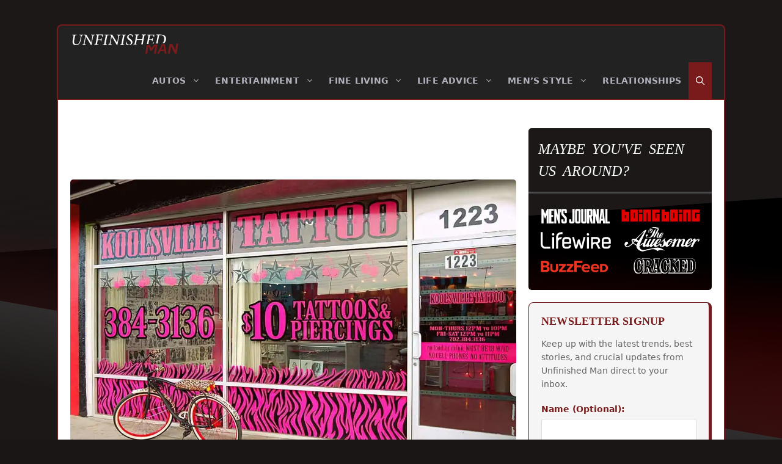

--- FILE ---
content_type: image/svg+xml
request_url: https://www.unfinishedman.com/wp-content/uploads/2022/11/unfinished-man-featured-on.svg
body_size: 7914
content:
<svg xmlns="http://www.w3.org/2000/svg" id="Layer_1" data-name="Layer 1" viewBox="0 0 522 213.4">
  <defs>
    <style>
      .cls-1{fill:#fff}.cls-3{fill:red}.cls-4{fill:#e32}
    </style>
  </defs>
  <path d="M122.92 41.57h-1.48c-1 0-1.37-.41-1.37-1.4V7.64a1.19 1.19 0 0 1 1.37-1.36h1.48c.91 0 1.41.37 1.41 1.36v32.57c0 1-.46 1.36-1.41 1.36m8.27-35.21c0-4.54-1.82-6.36-6.37-6.36h-5.29c-4.29 0-6.36 1.78-6.36 6.36v35c0 4.38 2.27 6.4 6.36 6.4h5.29c4.22 0 6.37-2.06 6.37-6.36Zm31.28 14h-2.93V6.28h2.93c.95 0 1.37.41 1.37 1.36v11.34a1.24 1.24 0 0 1-1.37 1.36m4.53 5.64c2.64-.62 3.67-2.35 3.67-5.58v-14c0-4.83-1.94-6.32-6.36-6.32h-11.67v47.69h6.86V26.53h.7l4.34 21.24h7Zm32.44 6.82 2.06-22.48h.17l2 22.48ZM206.4.08h-9.13l-5.62 47.69h6.4l.87-8.84h5.46l.7 8.84h6.53ZM26.55.04H21l-6.35 16.45L8.28.04H2.7v47.73h6.86v-28l4.47 12h1.28l4.42-11.9v27.9h6.86V.04ZM43 41.57h-7.85V26.49h6.11v-6.16h-6.11V6.28H43V.04H28.24v47.73H43ZM63.21.04h-6.53v21.24L51 .04h-6.23v47.73h6.49V22.15l6.62 25.62h5.28V.04Zm22.85 31.28c0-2.27-.62-3.34-2.27-5.2l-7.73-8.76a4.12 4.12 0 0 1-1.16-2.9V7.64c0-.86.37-1.36 1.37-1.36h1.61c.86 0 1.28.5 1.28 1.41v6H86V6.32c0-4.54-2-6.34-6.3-6.34h-5.29C70.6-.02 68 1.78 68 6.12v11.07c0 2.36.83 3.31 2.11 4.75L78 30.98a3.74 3.74 0 0 1 1.12 2.85v6.37c0 1-.42 1.36-1.37 1.36h-1.48a1.19 1.19 0 0 1-1.37-1.36v-5.94H68v7.19c0 4.34 2.07 6.36 6.37 6.36h5.33c4.29 0 6.36-2.27 6.36-6.36ZM64.28.04v10.75h1.78l2-10.75Zm47.07 0h-6.94v40.21c0 .91-.41 1.32-1.37 1.32h-1.52a1.21 1.21 0 0 1-1.37-1.36V34.3h-6.9v7.07c0 4.42 2.11 6.4 6.36 6.4H105c4.3 0 6.36-2 6.36-6.4Zm39.59 0h-6.86v40.17c0 1-.37 1.36-1.36 1.36h-1.49c-.95 0-1.36-.41-1.36-1.32V.04H133v41.37c0 4.42 2 6.4 6.36 6.4h5.29c4.35 0 6.35-1.83 6.35-6.36V.04Zm39.92 0h-6.53v21.24L178.71.04h-6.24v47.73H179V22.15l6.61 25.62h5.29ZM227 47.77h-14.61V.04h6.91v41.53h7.77v6.2Z" class="cls-1"/>
  <g style="opacity:.9">
    <path d="M291 9.12v32.14h-25V2.03h10.71v7.13Zm-10.71 10.72h-3.61v10.71h3.61ZM319.56 2.03V41.3h-25V2.03ZM308.85 12.7h-3.6v17.85h3.6ZM333.85 2.03V12.7h-10.71V2.03Zm0 14.28v25h-10.71v-25ZM337.42 41.26V2.03h25V41.3H351.7V12.7h-3.6v28.56ZM391 2.03V12.7h-14.3v17.85h3.6V16.26H391v25h-25V2.03ZM422 9.12v32.14h-25V2.03h10.7v7.13Zm-10.73 10.72h-3.6v10.71h3.6ZM450.55 2.03V41.3h-25V2.03ZM439.86 12.7h-3.61v17.85h3.61ZM464.83 2.03V12.7h-10.71V2.03Zm0 14.28v25h-10.71v-25ZM468.4 41.26V2.03h25V41.3h-10.71V12.7h-3.6v28.56ZM522 2.03V12.7h-14.31v17.85h3.6V16.26H522v25h-25V2.03Z" class="cls-3"/>
  </g>
  <g id="Layer_2" data-name="Layer 2">
    <g id="Layer_1-2" data-name="Layer 1-2">
      <path d="M100.12 114.92h.3v-11.34a11.37 11.37 0 0 0-11-10.9h-7.81a11.33 11.33 0 0 0-10.92 10.9v16.52a10.7 10.7 0 0 0 3.37 7.76 11 11 0 0 0 7.57 3.12h7.83a11.23 11.23 0 0 0 11-10.9h-6.55a4.63 4.63 0 0 1-4.45 4.37h-7.83a4.66 4.66 0 0 1-4.44-4.37v-5.18Zm-18.5-15.71h7.82a4.92 4.92 0 0 1 4.48 4.37v5H77.19v-5a4.83 4.83 0 0 1 4.4-4.37ZM230.06 114.98h.33v-11.3a11.38 11.38 0 0 0-11-10.9h-7.83a11.35 11.35 0 0 0-10.93 10.9v16.51a10.76 10.76 0 0 0 3.37 7.79 11 11 0 0 0 7.55 3.14h7.82a11.23 11.23 0 0 0 11-10.9h-6.52a4.68 4.68 0 0 1-4.45 4.38h-7.82a4.64 4.64 0 0 1-4.43-4.38v-5.24Zm-18.5-15.72h7.79a4.94 4.94 0 0 1 4.46 4.37v5h-16.66v-5a4.81 4.81 0 0 1 4.4-4.39ZM31.5 130.98H15.64c-5.41 0-9.55-1.78-12.24-5.28-2.29-2.92-3.4-6.93-3.4-11.9v-37h6.5v37c0 3.59.69 6.29 2 8s3.74 2.78 7.07 2.78h15.88ZM44.19 92.68h-6.53v38.3h6.53ZM41 87.89a4 4 0 1 0-4-4 4 4 0 0 0 4 4ZM158.56 92.68H152v38.3h6.6ZM155.26 87.89a4 4 0 1 0-4-4 4 4 0 0 0 4 4ZM59 87.25c1.63-2.64 4.45-4 8.62-4h4.17v-6.42h-4.4c-4.48 0-10.57 1.21-14.15 7a20.91 20.91 0 0 0-2.76 11.15v36h6.6v-20.66c0-5.85 2.65-10.38 8.64-10.41h1.13A14.67 14.67 0 0 1 71 92.98h-2.67a18.69 18.69 0 0 0-11.27 3.31v-1.31A14.92 14.92 0 0 1 59 87.25ZM147.12 92.68h-6.26l-.12.51v.13l-6.49 27.55-5-16.29c-.37-1.33-1-4-2.39-4h-3.22c-1.33 0-1.92 2.64-2.34 4l-5 16.42-6.5-27.64v-.15l-.13-.53h-6.16l.51 2 8.08 32.34c.35 1.61 1.33 4 2.45 4H118c1.32 0 2.21-2.4 2.64-4l4.67-15.2 4.62 15.2c.44 1.32 1.32 4 2.53 4h3.42c1.32 0 2.27-2.64 2.64-4l8.14-32.34ZM194.83 127.61l-7.05-13.22a11 11 0 0 0 7.42-9.93v-1.07a10.91 10.91 0 0 0-11.12-10.71H165.5v38.3h6.28v-10.64c0-1.92 2.45-5.14 6.22-5.14h3.38l7.53 14.84.47 1h7.12Zm-10.57-18.5H178a9.73 9.73 0 0 0-6.38 2.34V98.98h12.6a4.56 4.56 0 0 1 4.59 4.32v1.09c-.15 2.39-2.2 4.77-4.59 4.65Z" class="cls-1"/>
    </g>
  </g>
  <g id="BuzzFeed_on_White" data-name="BuzzFeed on White">
    <path d="M.46 207.9v-36.52h17c7.25 0 11 4.43 11 9.29a8.23 8.23 0 0 1-6.57 8.38 8.89 8.89 0 0 1 7.3 8.93c0 5.53-3.78 9.92-11.07 9.92Zm19.7-25.84c0-2.25-1.71-3.84-4.45-3.84H8.59v7.66h7.12c2.74 0 4.45-1.46 4.45-3.82Zm.75 14.83c0-2.31-1.71-4.17-4.86-4.17H8.59v8.33h7.48c3 0 4.84-1.53 4.84-4.16ZM31.42 197.31v-15.87h7.3v15.65c0 3.15 2 5.43 5.87 5.43s5.85-2.28 5.85-5.43v-15.65h7.28v15.85c0 6.64-4.17 11.3-13.1 11.3s-13.2-4.71-13.2-11.28ZM60.12 207.9v-5.21l12.45-15.17H60.12v-6.08h22.34v5l-12.68 15.38h12.91v6.08ZM85.08 207.9v-5.21l12.45-15.17H85.08v-6.08h22.33v5l-12.68 15.38h12.92v6.08ZM110.36 207.9v-36.52h26.46v6.84h-18.33v7.66h13.8v6.84h-13.8v15.18ZM134.33 194.66c0-7.66 6-13.86 14.29-13.86s13.82 5.92 13.82 14.5v1.68h-20.52c.51 3.22 3.26 5.92 7.94 5.92a12 12 0 0 0 7.33-2.57l3.26 4.61c-2.75 2.4-7.09 3.67-11.36 3.67-8.42-.04-14.76-5.47-14.76-13.95Zm14.29-8.16c-4.5 0-6.47 3-6.76 5.63h13.62c-.23-2.53-2.07-5.63-6.86-5.63ZM164.41 194.66c0-7.66 6-13.86 14.29-13.86s13.82 5.92 13.82 14.5v1.68H172c.52 3.22 3.26 5.92 7.95 5.92a11.94 11.94 0 0 0 7.32-2.57l3.26 4.61c-2.74 2.4-7.09 3.67-11.36 3.67-8.42-.04-14.76-5.47-14.76-13.95Zm14.29-8.16c-4.51 0-6.47 3-6.76 5.63h13.62c-.24-2.53-2.08-5.63-6.86-5.63ZM195.18 207.98v-26.59h11.13c8.73 0 15 5 15 13.27s-6.27 13.29-15 13.29Zm19.08-13.29c0-4.12-2.59-7.54-7.66-7.54h-4.51v15.1h4.51a7.38 7.38 0 0 0 7.66-7.59Z" class="cls-4"/>
  </g>
  <path d="m335.74 161.59-.09 1.85h18.45a27.22 27.22 0 0 1 4.51.42 8.48 8.48 0 0 1 7.3 7.11 20.84 20.84 0 0 1-.72 11.86 30.67 30.67 0 0 1-2.85 5 25.58 25.58 0 0 1-1.66 2.15c3.43 2.69 3.4 6.74 4.13 10.48.32 1.64.54 3.29.89 4.92a8.63 8.63 0 0 0 .73 1.69h.37a7.31 7.31 0 0 0 .54-1.35q3.15-16.27 6.26-32.54a2.45 2.45 0 0 0-.3-1.58c-1-1.75-2-3.46-3.11-5.15a1.19 1.19 0 0 1 0-1.59 3.16 3.16 0 0 1 3-1.47c5.68.09 11.36 0 17.05 0h1.47c-1.32 1.78-2.42 3.44-3.7 4.94a3.8 3.8 0 0 0-.83 3.51c1.89 10.69 3.7 21.39 5.57 32.08a3.76 3.76 0 0 0 .74 1.61c1.4 1.83 2.86 3.61 4.28 5.39a3.55 3.55 0 0 1-3.72 2.3c-5.11-.16-10.23 0-15.34-.07-6-.08-12.08.24-18.11 0-3.62-.15-5.57-1.8-6.33-5.32-.52-2.41-1-4.83-1.57-7.21a14.26 14.26 0 0 0-1.39-3.44 8.61 8.61 0 0 0-1.67-1.69l-.32.2c0 2.51.07 5 0 7.55a4 4 0 0 0 1.15 3.14c1.37 1.46 2.61 3 3.89 4.54a3.54 3.54 0 0 1-3.74 2.31c-5.75-.15-11.51-.06-17.27-.06h-1.46c1.51-1.56 2.79-3 4.25-4.32a5.56 5.56 0 0 0 1.91-4.75c-.1-9.51-.12-19 0-28.52a5.47 5.47 0 0 0-2.34-4.68c0 .44-.07.79-.07 1.14v8a3.18 3.18 0 0 1-3.11 3.1h-6.13v-7.12a3.88 3.88 0 0 0-4.64-3.67 2.89 2.89 0 0 0-1.78 1.5 35.54 35.54 0 0 0-1.61 6.93 53 53 0 0 0 .53 16.62 16.62 16.62 0 0 0 1.19 3.41 4.73 4.73 0 0 0 1.41 1.73 2.22 2.22 0 0 0 3.72-1.29c.84-3.29.37-6.54-.28-9.79-.14-.69-.57-1.6-.29-2a11 11 0 0 1 2.63-2.93 4 4 0 0 1 5.22.38 9.3 9.3 0 0 1 3.4 6.47 18.08 18.08 0 0 1-4 13.45c-2 2.53-4.15 4.82-7.32 5.87-.89.29-1.81.5-2.72.75h-3.63a4.65 4.65 0 0 0-.63-.21 11.17 11.17 0 0 1-7.75-5.05 20.46 20.46 0 0 1-3-7.9c-.38-2.19-.62-4.4-.91-6.61v-8a6.56 6.56 0 0 0 .19-.88c.54-6.3 2.48-12 6.77-16.83 3.36-3.79 7.42-5.61 12.4-4.72 1.93.34 3.72 1.49 5.79 2.37l4.39-4Zm-5 5.59-.73-.61a10 10 0 0 0-7.41-2.6 12.25 12.25 0 0 0-10.26 6.52 28.78 28.78 0 0 0-3.54 13.49 69.94 69.94 0 0 0 .27 10.54 34 34 0 0 0 2 8.43c3.48 9 13.6 8.84 18.53 4.62 4.53-3.88 5.94-9 5.23-14.72a7.52 7.52 0 0 0-2.53-4.83 5.79 5.79 0 0 0-2.24-1.23c-1.72-.47-2.69.62-2.47 2.34a53.44 53.44 0 0 1 .63 7.77 10.62 10.62 0 0 1-1.35 4.71c-1.93 3.49-5.8 3.4-7.51-.19a24.8 24.8 0 0 1-1.84-6.37 58.27 58.27 0 0 1-.23-13.59 20.31 20.31 0 0 1 1.84-8 12 12 0 0 1 2.65-3.45 3.72 3.72 0 0 1 4.56-.31c1.57.91 2.9 2.06 2.84 4.16 0 1.59.08 3.18 0 4.77-.09 1.21.38 1.52 1.48 1.41a21.49 21.49 0 0 1 2.27 0c1.76 0 1.76 0 1.76-1.81v-12c0-.44 0-.87.08-1.5.37.31.58.45.75.63 1.43 1.52 2.82 3.07 4.28 4.55a2.7 2.7 0 0 1 .85 2.1v32.15a3 3 0 0 1-.93 2.3c-1.13 1.13-2.2 2.33-3.42 3.62h16.15c-1.22-1.45-2.34-2.76-3.43-4.11a2 2 0 0 1-.52-1.07v-11.71a1 1 0 0 1 .58-.73c1.74-.22 3.39.06 4.42 1.63a11.5 11.5 0 0 1 1.62 3.32c.73 2.73 1.27 5.51 1.84 8.27a5.12 5.12 0 0 0 5.32 4.46h13.74a5.1 5.1 0 0 0 .56-.07c-.74-1-1.42-1.87-2-2.79a2.53 2.53 0 0 1-.42-1.45c.17-2.14.44-4.28.65-6.42.07-.64.32-1 1-.94h6c.71 0 1 .29 1.06 1 .23 1.65.55 3.28.85 4.91a2.56 2.56 0 0 1-.51 2.22c-.86 1.08-1.6 2.24-2.49 3.5h15.14c-.65-.83-1.16-1.57-1.77-2.23a10.2 10.2 0 0 1-2.61-5.6c-1.69-10.47-3.54-20.91-5.4-31.36a2.6 2.6 0 0 1 .6-2.26c1-1.33 2-2.69 3.13-4.18h-16.66c1 1.66 2 3.18 2.85 4.76a2.68 2.68 0 0 1 .32 1.68c-1.9 10.09-3.91 20.16-5.73 30.26-.53 2.94-1.41 5.5-4 7.22a4.89 4.89 0 0 1-1.85-3.06c-.53-3.19-1-6.4-1.68-9.57a7.66 7.66 0 0 0-5-6.14c4.38-1.79 6-5.35 7-9.45a22.41 22.41 0 0 0 .21-8c-.54-4.06-2.61-6.42-6.59-7.37a14 14 0 0 0-3-.38h-19.66c-.34 0-.79.11-1-.06-.57-.48-.87-.06-1.23.25Zm44.81 34.42c-.17 1.53-.35 2.95-.49 4.37a1.18 1.18 0 0 0 .22.72c1.05 1.48 2.13 2.93 3.16 4.33 2.16-1.94 3.14-4.2 2.08-7.06-.21-.56-.15-1.21-.32-1.78a.93.93 0 0 0-.65-.56c-1.28-.05-2.55-.02-3.97-.02Z" class="cls-1"/>
  <path d="M405.05 213.4c-.73-.17-1.47-.32-2.19-.53a11.73 11.73 0 0 1-7.33-6.51 29.66 29.66 0 0 1-2.63-11c-.44-5.91-.4-11.78 1.21-17.57a25.94 25.94 0 0 1 6.81-11.21 12.25 12.25 0 0 1 16.62-.7l4.55-4.33h.23v1.85h73.44a11.6 11.6 0 0 1 10.81 6.27 25.88 25.88 0 0 1 2.28 5.77c.59 2.22.8 4.53 1.18 6.8v7.5c-.15 1-.32 2.08-.45 3.12a27.6 27.6 0 0 1-8.82 17.2 11 11 0 0 1-8.11 3.17c-7-.14-14-.05-21-.05h-52.83c-.39 0-.79 0-1.36-.06 1.93-2.13 3.77-4.08 5.51-6.11a3.3 3.3 0 0 0 .72-1.9c0-10.79 0-21.58.05-32.37a1.83 1.83 0 0 0-1.41-2v9.05a3.21 3.21 0 0 1-3.23 3.29h-5.94v-7a4 4 0 0 0-4.2-3.92 2.4 2.4 0 0 0-2.34 1.66 28.16 28.16 0 0 0-.88 2.69 55.86 55.86 0 0 0-.76 16.27 34.26 34.26 0 0 0 1.25 6.55 7.11 7.11 0 0 0 1.7 2.88 2.28 2.28 0 0 0 4-1.12 14.2 14.2 0 0 0 .37-2.35 28 28 0 0 0-.92-8.54 1.48 1.48 0 0 1 0-1 16.3 16.3 0 0 1 2.06-2.4 4.09 4.09 0 0 1 5.33-.3 8.45 8.45 0 0 1 3.09 4 14.26 14.26 0 0 1 .54 8.05c-.83 4.78-3.57 8.44-7 11.68a11.75 11.75 0 0 1-5.28 2.74c-.51.12-1 .28-1.51.42ZM421 164.1l-3.5 3.06c-.26-.2-.44-.33-.61-.48-4.69-4.34-11.67-3-15.33.63a16.52 16.52 0 0 0-4.14 6.83 47 47 0 0 0-.2 27.36 12.51 12.51 0 0 0 3.85 6.19c4.9 4.24 13.08 3.22 17.3-2.19a16.49 16.49 0 0 0 3.42-11 8.64 8.64 0 0 0-2.54-6.26 5.49 5.49 0 0 0-2.49-1.42 3.89 3.89 0 0 0-2.39.68c-.24.13-.06 1 0 1.6.24 2.28.67 4.57.71 6.86a9.49 9.49 0 0 1-2 6.48c-2 2.35-4.92 2.25-6.59-.3a10.81 10.81 0 0 1-1.47-3.29 52 52 0 0 1-.26-21.94 18.08 18.08 0 0 1 2.35-5.58 4.22 4.22 0 0 1 4.54-2.13 4.86 4.86 0 0 1 4.17 5.07v5.64h5.63v-14.53c1.4 1 2.54 2 3.77 2.77a2.55 2.55 0 0 1 1.25 2.43c-.05 10.45-.07 20.9 0 31.36a5.78 5.78 0 0 1-1.7 4.55 47 47 0 0 0-3.06 3.59H438c-1.12-1.19-2.07-2.26-3.09-3.25a2.9 2.9 0 0 1-.94-2.31v-15.9c0-.38 0-.76.08-1.13a.64.64 0 0 1 .46.35c2.93 5.67 5.87 11.34 8.76 17a1.67 1.67 0 0 1-.14 1.39c-.78 1.27-1.67 2.47-2.64 3.88h53.6a11.12 11.12 0 0 0 8.22-3.4 21.26 21.26 0 0 0 5.58-10.48 45.92 45.92 0 0 0 .87-15.89 25.26 25.26 0 0 0-2.91-10.06 11 11 0 0 0-10.22-6h-53.8c.58 1.26 1 2.31 1.54 3.3a1.37 1.37 0 0 1-.22 1.8c-2.55 3-5.06 6-7.58 9.06-.44.53-.9 1-1.56 1.81 0-.76-.07-1.16-.07-1.57a51 51 0 0 0-.05-5.67 6.89 6.89 0 0 1 2.8-6.91 16.43 16.43 0 0 0 1.74-1.82h-15.91a9.29 9.29 0 0 1-1.52-.18Zm18.21 45.88a9 9 0 0 1 .85-1.19c.82-.81.68-1.56.16-2.51-1.62-3-3.14-6-4.7-9-.13-.24-.29-.46-.44-.69-.19 2.87-.2 5.68-.18 8.5a1 1 0 0 0 .24.61c1.33 1.42 2.68 2.84 4.07 4.28Zm-4.31-32.44c.19 0 .29 0 .32-.07 1.83-2.16 3.66-4.33 5.46-6.52a.94.94 0 0 0 .1-.8c-.59-1.34-1.23-2.66-1.91-4.11-1.29 1.4-2.49 2.7-3.67 4a1.06 1.06 0 0 0-.29.6c-.02 2.34-.01 4.62-.01 6.93ZM348.44 178.3v-7.61c0-.81.25-1.2 1.1-1.15 1.21.08 2.43.05 3.63.19a4.38 4.38 0 0 1 4.17 4.45 48.53 48.53 0 0 1-.2 8.35c-.35 3-2 4.3-5 4.57-3.7.34-3.7.34-3.7-3.35Zm1-5.69v13.69c1.41-.13 2.76-.18 4.08-.42a1.55 1.55 0 0 0 1-1 23.65 23.65 0 0 0 .07-9.22 3.29 3.29 0 0 0-2.88-2.8c-.71-.14-1.44-.17-2.28-.25ZM379.35 176.21c.28 1.57.52 2.84.73 4.12.67 4.21 1.33 8.42 2 12.62.13.8 0 1.23-.93 1.21h-4.65c-.62 0-.93-.21-.8-.87q1.6-8.16 3.22-16.31a4 4 0 0 1 .43-.77Zm-1.2 11.25h-.29l-1.1 5.66H379Z" class="cls-1"/>
  <path d="M472 194.66v-15.11l-2.32 3.57a3.63 3.63 0 0 1-4.54 1.73c-.27-.08-.53-.73-.53-1.13V170.09c-.05-.62.22-.87.86-.87h6.81a1.66 1.66 0 0 1 1.11.71c1.15 1.86 2.23 3.77 3.34 5.66a2.27 2.27 0 0 0 .92.93v-10.89c.44.29.69.42.9.59 1.24 1.06 2.43 2.18 3.71 3.17a2.67 2.67 0 0 1 1.13 2.39v30.79a3.5 3.5 0 0 1-.76 2c-1.28 1.6-2.68 3.09-4 4.61-.19.22-.42.39-.77.72v-12.68c-.3.43-.47.64-.6.87-1.26 2.21-2.52 4.4-3.74 6.62a1.31 1.31 0 0 1-1.31.83q-3.24-.08-6.48 0c-.8 0-1-.26-1-1v-13.63c0-.83.29-1 1.11-1.15 2-.26 3.4.3 4.27 2.21a23.2 23.2 0 0 0 1.84 2.83Zm.69-17.9.27.09v1.22c0 6.06-.08 12.11 0 18.17a5 5 0 0 1-1.81 4c-.24-.33-.46-.63-.66-.93-1.27-1.93-2.53-3.86-3.83-5.77-.21-.31-.63-.47-1.1-.8v11.85h6a1.27 1.27 0 0 0 1.31-.79c1.69-3 3.41-6.06 5.13-9.09a7.42 7.42 0 0 1 .46-.64l.22.08v13.24c1.31-1.15 2.1-2.17 2.08-3.93q-.15-14.36 0-28.73c0-1.7-.74-2.5-2.12-3.33 0 2.7-.12 5.27 0 7.82.1 1.65-.86 2.51-1.82 3.59l-.64-1.06c-1.69-2.91-3.37-5.82-5.09-8.71-.19-.31-.57-.7-.87-.71-1.54-.08-3.08 0-4.67 0v11.63c2.21.39 2.25.37 3.36-1.35q1.87-2.95 3.75-5.85ZM452.61 165.13c1.3 1.57 2.55 3 3.74 4.56a2.06 2.06 0 0 1 .31 1.16v34.07a4.71 4.71 0 0 1-2.05 2.77.83.83 0 0 1-.68-.22 9.49 9.49 0 0 1-1.82-2.11c-4-8.19-7.87-16.41-11.8-24.62a1.2 1.2 0 0 1 .08-1.52c3.92-4.52 7.81-9.07 11.7-13.6.13-.14.28-.26.52-.49Zm-1.37 4c-3.24 3.81-6.38 7.48-9.5 11.18a1.15 1.15 0 0 0-.08 1q5.68 12 11.42 23.94a8.6 8.6 0 0 0 .81 1.06 6.89 6.89 0 0 0 .09-.74V173.1a1.8 1.8 0 0 0-.33-1c-.73-.97-1.53-1.88-2.41-2.93ZM491.14 169.58a37.15 37.15 0 0 1 4.23 0 4.17 4.17 0 0 1 3.54 2.85 23.22 23.22 0 0 1 1.56 6.32c.23 5.13.18 10.27 0 15.4a22 22 0 0 1-1.18 6.09c-1.48 4.49-3.66 5.22-8.16 4.65Zm1 3v31.45c3.48.36 4.27-.12 5-3.4a63.06 63.06 0 0 0 .74-19.53 25.25 25.25 0 0 0-1.28-5.6 4.13 4.13 0 0 0-4.49-2.91ZM390.66 117.78a34.84 34.84 0 0 1-4.54 4.24 21 21 0 0 1-6.75 3.22c-4.68 1-6.76-.91-7.59-6.28-2.13 1.79-4.09 3.71-6.32 5.23-3.47 2.36-5.76 1.56-7.4-2.07-2.05 1.07-4 2.47-6.16 3.13-2.67.82-4.84 0-5.13-3.67-2.91 2.6-5.71 5.58-9.55 2.87-3.5-2.47-2.38-6-.74-9.18l-11.72 7.09c0 7.6 5.12 13.3 13.19 12.93 5.19-.23 10.31-2 15.49-2.9 9.62-1.72 19.21-4.09 28.91-4.77 9.4-.67 17.75 3.3 25.25 10.21-8.38-2.92-16.1-4.67-23.49 1.31-7.82-8-17.15-7.1-26.79-4.55-7 1.85-14 3.59-21 5.37H333c-5.36-1.4-10.29-3.45-14.24-7.63a14 14 0 0 1-4.21-9.39 3.71 3.71 0 0 0-2.39-3.73c-2.83-1.41-5.43-3.3-8.35-5.13-2.17 1.93-4.44 4.13-6.91 6.08-3.85 3-7.95 5.58-13.16 5.36-3.91-.16-6.62-2.15-7.64-5.64-1.18-4.08 0-8.48 2.87-10.47 2.18-1.51 4.73-1.94 6.75-.22 1.11.93 2.08 3.28 1.65 4.46-.56 1.52-2.57 2.51-4 3.72l-3.67 3.14c1.59.93 3.11 2.38 4.81 2.65a8.13 8.13 0 0 0 5-1.24 57.64 57.64 0 0 0 8.32-5.89c4.28-3.68 4.19-3.8 1.59-8.93-1.77-3.51-1.19-6.54 2.4-8a20.82 20.82 0 0 1 8.86-1 4 4 0 0 0 3.87-1.3c8-8 16-16 24.22-23.81a13.06 13.06 0 0 1 9.3-3.82C344 77.78 340 85.68 336.34 93.71s-7.1 16.27-10.64 24.37l1 .94c2.32-1.8 4.68-3.56 7-5.43 1.16-1 2-2.79 3.64-.16 1.6-3.52 3-6.52 4.32-9.52 2.66-5.9 2.73-5.94 9.49-5.39-2.37 6.91-8.2 12.73-7.32 20.62l1.11.57a21.32 21.32 0 0 0 2.94-3.24c2.64-4.45 5.2-8.94 7.61-13.51 2.52-4.75 2.76-5 8.38-4.39-2.35 7-9.28 12.34-8.52 20.51l1.89 1.4c.78-1.3 1.54-2.61 2.34-3.9 2.6-4.21 5.78-8.18 7.67-12.68 2.07-4.9 5.27-6.18 10.42-5.34-3.89 6.63-7.72 13.17-11.56 19.7l1 .89a38.24 38.24 0 0 0 4.46-4.25c2.75-3.57 5.06-7.48 7.92-11 2.62-3.2 6-5.54 10.34-5.91 3.46-.29 5.65 1.36 5.07 4.72a13.57 13.57 0 0 1-3.61 7.36c-2.42 2.2-5.86 3.28-8.84 4.88-.83.44-2.05.81-2.3 1.5a15 15 0 0 0-.42 4c1.34-.09 3 .3 4-.38 2.56-1.85 4.74-4.2 7.17-6.23a33.86 33.86 0 0 1 3.71-2.37l-.09-.09q-1.32 2.39-2.65 4.77Zm-69-12.44 19.56-30.62c-10.56 6.55-18 16.12-25.8 25.07Zm-2.19 4.09-9.85-2.92-4.51 5.55 9.75 6.1Zm61.74 3.94c6.49-1.5 11.12-7.28 10.08-13.11-5.41 2.99-7.29 8.2-10.04 13.11Zm-78.31-4.19 1.32.11 4.23-5.13-.37-1.1-6 .42Z" class="cls-1"/>
  <path d="M386.44 64.98c-3.65 1.44-6.95-.08-10.18-1.38-7.71-3.11-13.92-.94-19.21 5-.36.41-.71.84-1 1.28-2.3 3.17-2.61 6.55-.74 8.09s6 .38 8.1-3c1.23-2 1.73-4.41 2.55-6.64l-1.11-.6-6.51 7.93c-1.3-5 1.23-9.43 5-9.81 1.26-.12 3.41.82 3.86 1.84 1.93 4.4-1.62 11.21-6.38 12a9.53 9.53 0 0 1-6.56-1.57c-2.18-1.64-1.39-4.4-.21-6.66 2.76-5.25 7.23-8.42 12.75-10.28 1.11-.37 2.19-.8 3.29-1.2h6l12.65 2.38-2.39 2.62ZM390.66 117.78l1.16-1.53c1.66.07 3.42-.15 4.93.37.57.19 1 2.26.7 3.18-.4 1.14-1.67 2-2.51 2.89 2.35 1 3.92.86 5.45-1.3 3.56-5 3.78-10.84 3.93-17.54-2.1 1.86-3.42 3.17-4.88 4.28s-3.3 2.24-5 3.35l.09.09a9.13 9.13 0 0 1 1.12-2.23q5.73-6.12 11.61-12.11c.4-.41 1.17-.44 2.28-.49-5.58 6.13 2.18 9.16 2.16 14.49 2.35-2.91 3.89-5.56 6.11-7.4 2.64-2.18 5.66-4.34 8.87-5.29 4.49-1.31 6.89 1.67 5.72 6.24-.27 1-.57 2.1-.85 3.16 5.16 1.08 6.62.13 7.07-5.13l-4.62 4.17-.61-.58a22.1 22.1 0 0 1 8.61-9.21c.59-.33 2.48 1.07 3.34 2.05.62.7.53 2 .77 3.14 2.82-1.36 5.37-2.94 8.13-3.85 3-1 5 .47 6.28 4 2.07-1.22 4-2.89 6.24-3.51 1.9-.52 4.69-.54 6.06.53 1.17.91 1.55 3.87 1.09 5.61-.93 3.58-2.64 7-4.05 10.41-.45 1.1-.93 2.18-1.4 3.27 3.52 1.41 5.25.49 6.09-2.8 1.76-6.91 5.85-12.24 11.53-16.39a13.22 13.22 0 0 1 3.24-1.6c5.72-2.12 8.15-.52 8.54 5 1.53-1.28 3.28-2.92 5.21-4.28 1.17-.83 2.85-2 3.91-1.64s1.57 2.28 2.24 3.56a7.55 7.55 0 0 1 .33 1.86 68.53 68.53 0 0 1 7.12-3.76c1.11-.44 3.07-.43 3.81.26a5.17 5.17 0 0 1 1.31 4 7.84 7.84 0 0 1-2.4 4.16c-.74.69-2.3.5-3.5.71.07-1.32-.28-2.87.31-3.87s2.15-1.69 3.17-3.27c-1.34.35-2.89.38-4 1.1a32.48 32.48 0 0 0-12.23 15.59c-.33.82-.66 1.64-1 2.44-2.47 5.75-2.47 5.75-9.57 5l10.08-21.57-.65-.33c-2 1.58-4.31 2.9-6 4.79a22 22 0 0 1-11.37 6.9c-2.78.71-2.79 2.83-2.69 4.89 0 .41 1.91 1.31 2.4 1a43.58 43.58 0 0 0 6.7-4.54c1.86-1.54 3.39-3.47 5.48-4.81-3.33 5.77-6.68 11.54-13.66 13.6-3.88 1.15-6.13.34-8.37-2.5-2.78.73-5.34 1.81-8 2-4.38.35-6.31-2.48-4.7-6.58 1.33-3.37 3.12-6.57 4.35-10 .78-2.13.91-4.5 1.39-7.1-7.09 1.88-15.63 18-13 23.7l-8.22.39c-.2-4.54 2.05-8.09 3.61-11.85s3.59-7.52 3.05-12.9a36.54 36.54 0 0 0-4.21 3c-4.14 4-6.37 9.12-8.17 14.51-2.5 7.53-2.6 7.5-11.39 6.94 2.2-4.77 4.33-9.41 6.58-14.32-3.26-.24-5.49.15-7.31 3.16a41.29 41.29 0 0 1-7.45 8.73 11.51 11.51 0 0 1-5.89 2.49c-3.16.45-5.33-1.07-5.51-4.84-1.52 1.29-2.77 2.47-4.14 3.49a11.18 11.18 0 0 1-9.7 2c-3.85-.7-5.28-2.88-5.12-7.38Zm31.61-11c-1.41 3.09-2.86 6-4.08 9.06-.35.86 0 2 0 3 1.05-.12 2.48.16 3.08-.42 2.47-2.35 4.68-5 7.06-7.56Zm61 6.65c7.64-2.63 11.83-8.07 10.63-13.8-5.56 2.97-7.41 8.35-10.59 13.8Zm-51.75-9.77c-1.21-1.21-2.4-2.67-2.6-2.55a39.75 39.75 0 0 0-4.29 3.4l3.27 3.62Z" class="cls-1"/>
  <path d="m386.35 64.98 2.6.81c-.92 2.07-1.79 4.08-2.69 6.07s-1.74 3.76-2.75 5.95h2.11c2.72 0 4 1.25 3.21 3.85a61.1 61.1 0 0 1-2.93 7c-.47 1.08-1 2.13-1.61 3.42 2.69.43 4-.23 4.62-2.69a15.65 15.65 0 0 1 8.59-10.72c1.4-.64 3.42.08 5.16.17-.19 1.86.27 4.3-.73 5.45-1.64 1.88-4.32 2.82-6.41 4.35a7.44 7.44 0 0 0-2.41 3.34c4.74.79 6.14-3.34 9-5.31-2.43 7.31-9.11 10.53-13.8 6.72-.62.41-1.22 1.13-1.88 1.19-1.88.15-3.78 0-5.68 0 .14-1.72-.17-3.66.51-5.13 3.38-7.17 3.47-7.12 3-10.83-1.09.92-2.13 1.45-2.63 2.3a90.22 90.22 0 0 0-5 9.26c-1.24 2.77-2.87 4.34-6.42 3.6.66-1.29 1.31-2.57 2-3.86 3.63-7 7.21-14.1 10.95-21.07a23.68 23.68 0 0 1 3.27-3.87Zm7.91 22.08c5.36-1.29 7.41-4.06 6.3-8.72ZM378.27 66.07c-1.09 4.38-2.14 8.17-3 12-2.61 12.22-13.68 19.49-25.1 16.34-1.24-.34-2.88-.78-3.44-1.71-.94-1.55-1.85-3.72-1.45-5.29.35-1.4 2.35-2.81 3.91-3.3.88-.28 2.34 1.29 3.54 2a24.27 24.27 0 0 1-2.28 3 21.65 21.65 0 0 1-3 2.07c1.13.87 2.15 2.13 3.43 2.52 4.71 1.45 9.94-.65 13-5.55 2.19-3.53 3.48-7.6 5.56-11.2a104 104 0 0 1 6.58-9.38 9.31 9.31 0 0 1 2.25-1.5Z" class="cls-1"/>
</svg>
